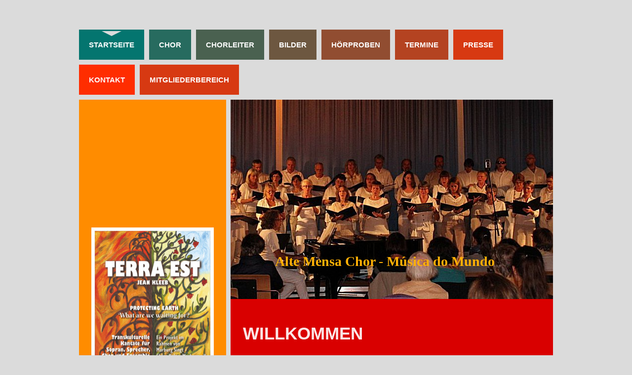

--- FILE ---
content_type: text/html; charset=UTF-8
request_url: https://www.alte-mensa-chor.de/
body_size: 9784
content:
<!DOCTYPE html>
<html lang="de"  ><head prefix="og: http://ogp.me/ns# fb: http://ogp.me/ns/fb# business: http://ogp.me/ns/business#">
    <meta http-equiv="Content-Type" content="text/html; charset=utf-8"/>
    <meta name="generator" content="IONOS MyWebsite"/>
        
    <link rel="dns-prefetch" href="//cdn.website-start.de/"/>
    <link rel="dns-prefetch" href="//101.mod.mywebsite-editor.com"/>
    <link rel="dns-prefetch" href="https://101.sb.mywebsite-editor.com/"/>
    <link rel="shortcut icon" href="https://www.alte-mensa-chor.de/s/misc/favicon.png?1511448369"/>
        <title>Alte-Mensa-Chor Marburg - Startseite</title>
    <style type="text/css">@media screen and (max-device-width: 1024px) {.diyw a.switchViewWeb {display: inline !important;}}</style>
    <style type="text/css">@media screen and (min-device-width: 1024px) {
            .mediumScreenDisabled { display:block }
            .smallScreenDisabled { display:block }
        }
        @media screen and (max-device-width: 1024px) { .mediumScreenDisabled { display:none } }
        @media screen and (max-device-width: 568px) { .smallScreenDisabled { display:none } }
                @media screen and (min-width: 1024px) {
            .mobilepreview .mediumScreenDisabled { display:block }
            .mobilepreview .smallScreenDisabled { display:block }
        }
        @media screen and (max-width: 1024px) { .mobilepreview .mediumScreenDisabled { display:none } }
        @media screen and (max-width: 568px) { .mobilepreview .smallScreenDisabled { display:none } }</style>
    <meta name="viewport" content="width=device-width, initial-scale=1, maximum-scale=1, minimal-ui"/>

<meta name="format-detection" content="telephone=no"/>
        <meta name="keywords" content="Chor, Marburg, Weltmusik"/>
            <meta name="description" content="Homepage des Alte-Mensa-Chors in Marburg, Chorleiter Jean Kleeb"/>
            <meta name="robots" content="index,follow"/>
        <link href="//cdn.website-start.de/templates/2032/style.css?1758547156484" rel="stylesheet" type="text/css"/>
    <link href="https://www.alte-mensa-chor.de/s/style/theming.css?1707416335" rel="stylesheet" type="text/css"/>
    <link href="//cdn.website-start.de/app/cdn/min/group/web.css?1758547156484" rel="stylesheet" type="text/css"/>
<link href="//cdn.website-start.de/app/cdn/min/moduleserver/css/de_DE/common,shoppingbasket?1758547156484" rel="stylesheet" type="text/css"/>
    <link href="//cdn.website-start.de/app/cdn/min/group/mobilenavigation.css?1758547156484" rel="stylesheet" type="text/css"/>
    <link href="https://101.sb.mywebsite-editor.com/app/logstate2-css.php?site=438404070&amp;t=1769226168" rel="stylesheet" type="text/css"/>

<script type="text/javascript">
    /* <![CDATA[ */
var stagingMode = '';
    /* ]]> */
</script>
<script src="https://101.sb.mywebsite-editor.com/app/logstate-js.php?site=438404070&amp;t=1769226168"></script>

    <link href="//cdn.website-start.de/templates/2032/print.css?1758547156484" rel="stylesheet" media="print" type="text/css"/>
    <script type="text/javascript">
    /* <![CDATA[ */
    var systemurl = 'https://101.sb.mywebsite-editor.com/';
    var webPath = '/';
    var proxyName = '';
    var webServerName = 'www.alte-mensa-chor.de';
    var sslServerUrl = 'https://www.alte-mensa-chor.de';
    var nonSslServerUrl = 'http://www.alte-mensa-chor.de';
    var webserverProtocol = 'http://';
    var nghScriptsUrlPrefix = '//101.mod.mywebsite-editor.com';
    var sessionNamespace = 'DIY_SB';
    var jimdoData = {
        cdnUrl:  '//cdn.website-start.de/',
        messages: {
            lightBox: {
    image : 'Bild',
    of: 'von'
}

        },
        isTrial: 0,
        pageId: 1636639    };
    var script_basisID = "438404070";

    diy = window.diy || {};
    diy.web = diy.web || {};

        diy.web.jsBaseUrl = "//cdn.website-start.de/s/build/";

    diy.context = diy.context || {};
    diy.context.type = diy.context.type || 'web';
    /* ]]> */
</script>

<script type="text/javascript" src="//cdn.website-start.de/app/cdn/min/group/web.js?1758547156484" crossorigin="anonymous"></script><script type="text/javascript" src="//cdn.website-start.de/s/build/web.bundle.js?1758547156484" crossorigin="anonymous"></script><script type="text/javascript" src="//cdn.website-start.de/app/cdn/min/group/mobilenavigation.js?1758547156484" crossorigin="anonymous"></script><script src="//cdn.website-start.de/app/cdn/min/moduleserver/js/de_DE/common,shoppingbasket?1758547156484"></script>
<script type="text/javascript" src="https://cdn.website-start.de/proxy/apps/cei7th/resource/dependencies/"></script><script type="text/javascript">
                    if (typeof require !== 'undefined') {
                        require.config({
                            waitSeconds : 10,
                            baseUrl : 'https://cdn.website-start.de/proxy/apps/cei7th/js/'
                        });
                    }
                </script><script type="text/javascript" src="//cdn.website-start.de/app/cdn/min/group/pfcsupport.js?1758547156484" crossorigin="anonymous"></script>    <meta property="og:type" content="business.business"/>
    <meta property="og:url" content="https://www.alte-mensa-chor.de/"/>
    <meta property="og:title" content="Alte-Mensa-Chor Marburg - Startseite"/>
            <meta property="og:description" content="Homepage des Alte-Mensa-Chors in Marburg, Chorleiter Jean Kleeb"/>
                <meta property="og:image" content="https://www.alte-mensa-chor.de/s/img/emotionheader.jpg"/>
        <meta property="business:contact_data:country_name" content="Deutschland"/>
    
    
    
    
    
    
    
    
</head>


<body class="body   startpage cc-pagemode-default diyfeSidebarLeft diy-market-de_DE" data-pageid="1636639" id="page-1636639">
    
    <div class="diyw">
        <div class="diyweb">
	<div class="diywebContainer">
		<div class="diywebHeader">
			<div class="diywebLiveArea">
				
<nav id="diyfeMobileNav" class="diyfeCA diyfeCA4" role="navigation">
    <a title="Navigation aufklappen/zuklappen">Navigation aufklappen/zuklappen</a>
    <ul class="mainNav1"><li class="current hasSubNavigation"><a data-page-id="1636639" href="https://www.alte-mensa-chor.de/" class="current level_1"><span>Startseite</span></a></li><li class=" hasSubNavigation"><a data-page-id="1636640" href="https://www.alte-mensa-chor.de/chor/" class=" level_1"><span>Chor</span></a></li><li class=" hasSubNavigation"><a data-page-id="1636651" href="https://www.alte-mensa-chor.de/chorleiter/" class=" level_1"><span>Chorleiter</span></a></li><li class=" hasSubNavigation"><a data-page-id="1636658" href="https://www.alte-mensa-chor.de/bilder/" class=" level_1"><span>Bilder</span></a></li><li class=" hasSubNavigation"><a data-page-id="1636662" href="https://www.alte-mensa-chor.de/hörproben/" class=" level_1"><span>Hörproben</span></a></li><li class=" hasSubNavigation"><a data-page-id="1636687" href="https://www.alte-mensa-chor.de/termine/" class=" level_1"><span>Termine</span></a><span class="diyfeDropDownSubOpener">&nbsp;</span><div class="diyfeDropDownSubList diyfeCA diyfeCA3"><ul class="mainNav2"><li class=" hasSubNavigation"><a data-page-id="1649153" href="https://www.alte-mensa-chor.de/termine/konzerte/" class=" level_2"><span>Konzerte</span></a></li><li class=" hasSubNavigation"><a data-page-id="1649152" href="https://www.alte-mensa-chor.de/termine/proben/" class=" level_2"><span>Proben</span></a></li></ul></div></li><li class=" hasSubNavigation"><a data-page-id="2096118" href="https://www.alte-mensa-chor.de/presse/" class=" level_1"><span>Presse</span></a></li><li class=" hasSubNavigation"><a data-page-id="1702782" href="https://www.alte-mensa-chor.de/kontakt/" class=" level_1"><span>Kontakt</span></a><span class="diyfeDropDownSubOpener">&nbsp;</span><div class="diyfeDropDownSubList diyfeCA diyfeCA3"><ul class="mainNav2"><li class=" hasSubNavigation"><a data-page-id="1636698" href="https://www.alte-mensa-chor.de/kontakt/gästebuch/" class=" level_2"><span>Gästebuch</span></a></li><li class=" hasSubNavigation"><a data-page-id="1702783" href="https://www.alte-mensa-chor.de/kontakt/impressum/" class=" level_2"><span>Impressum</span></a></li><li class=" hasSubNavigation"><a data-page-id="1702784" href="https://www.alte-mensa-chor.de/kontakt/haftungsausschluss-und-datenschutz/" class=" level_2"><span>Haftungsausschluss und Datenschutz</span></a></li></ul></div></li><li class=" hasSubNavigation"><a data-page-id="1636786" href="https://www.alte-mensa-chor.de/mitgliederbereich/" class=" level_1"><span>Mitgliederbereich</span></a><span class="diyfeDropDownSubOpener">&nbsp;</span><div class="diyfeDropDownSubList diyfeCA diyfeCA3"><ul class="mainNav2"><li class=" hasSubNavigation"><a data-page-id="1673647" href="https://www.alte-mensa-chor.de/mitgliederbereich/aktuelles/" class=" level_2"><span>Aktuelles</span></a></li><li class=" hasSubNavigation"><a data-page-id="2004075" href="https://www.alte-mensa-chor.de/mitgliederbereich/proben-aktuelles-repertoire/" class=" level_2"><span>Proben aktuelles Repertoire</span></a><span class="diyfeDropDownSubOpener">&nbsp;</span><div class="diyfeDropDownSubList diyfeCA diyfeCA3"><ul class="mainNav3"><li class=" hasSubNavigation"><a data-page-id="2005175" href="https://www.alte-mensa-chor.de/mitgliederbereich/proben-aktuelles-repertoire/minoi-minoi/" class=" level_3"><span>Minoi minoi</span></a></li><li class=" hasSubNavigation"><a data-page-id="2196689" href="https://www.alte-mensa-chor.de/mitgliederbereich/proben-aktuelles-repertoire/es-gulu-gulu/" class=" level_3"><span>Es gulu, gulu</span></a></li><li class=" hasSubNavigation"><a data-page-id="2196690" href="https://www.alte-mensa-chor.de/mitgliederbereich/proben-aktuelles-repertoire/tche-nane/" class=" level_3"><span>Tche nane</span></a></li><li class=" hasSubNavigation"><a data-page-id="2194379" href="https://www.alte-mensa-chor.de/mitgliederbereich/proben-aktuelles-repertoire/ka-hia-manu/" class=" level_3"><span>Ka Hia Manu</span></a></li></ul></div></li><li class=" hasSubNavigation"><a data-page-id="1822325" href="https://www.alte-mensa-chor.de/mitgliederbereich/probenarchiv/" class=" level_2"><span>Probenarchiv</span></a><span class="diyfeDropDownSubOpener">&nbsp;</span><div class="diyfeDropDownSubList diyfeCA diyfeCA3"><ul class="mainNav3"><li class=" hasSubNavigation"><a data-page-id="2176602" href="https://www.alte-mensa-chor.de/mitgliederbereich/probenarchiv/apamuy-shungo/" class=" level_3"><span>Apamuy Shungo</span></a></li><li class=" hasSubNavigation"><a data-page-id="2184054" href="https://www.alte-mensa-chor.de/mitgliederbereich/probenarchiv/chua-ay/" class=" level_3"><span>Chua-ay</span></a></li><li class=" hasSubNavigation"><a data-page-id="2188891" href="https://www.alte-mensa-chor.de/mitgliederbereich/probenarchiv/fatou-yo/" class=" level_3"><span>Fatou Yo</span></a></li><li class=" hasSubNavigation"><a data-page-id="2187905" href="https://www.alte-mensa-chor.de/mitgliederbereich/probenarchiv/trilo/" class=" level_3"><span>Trilo</span></a></li><li class=" hasSubNavigation"><a data-page-id="2190321" href="https://www.alte-mensa-chor.de/mitgliederbereich/probenarchiv/muusika/" class=" level_3"><span>Muusika</span></a></li><li class=" hasSubNavigation"><a data-page-id="2154665" href="https://www.alte-mensa-chor.de/mitgliederbereich/probenarchiv/and-so-it-goes/" class=" level_3"><span>And so it goes</span></a></li><li class=" hasSubNavigation"><a data-page-id="2193151" href="https://www.alte-mensa-chor.de/mitgliederbereich/probenarchiv/wangol/" class=" level_3"><span>Wangol</span></a></li><li class=" hasSubNavigation"><a data-page-id="2181593" href="https://www.alte-mensa-chor.de/mitgliederbereich/probenarchiv/cantique-de-jean-racine/" class=" level_3"><span>Cantique de Jean Racine</span></a></li><li class=" hasSubNavigation"><a data-page-id="2187071" href="https://www.alte-mensa-chor.de/mitgliederbereich/probenarchiv/waldesnacht/" class=" level_3"><span>Waldesnacht</span></a></li><li class=" hasSubNavigation"><a data-page-id="2188876" href="https://www.alte-mensa-chor.de/mitgliederbereich/probenarchiv/andeleli/" class=" level_3"><span>Andeleli</span></a></li><li class=" hasSubNavigation"><a data-page-id="2176366" href="https://www.alte-mensa-chor.de/mitgliederbereich/probenarchiv/samiotissa/" class=" level_3"><span>Samiotissa</span></a></li><li class=" hasSubNavigation"><a data-page-id="1997067" href="https://www.alte-mensa-chor.de/mitgliederbereich/probenarchiv/sto-mi-e-milo/" class=" level_3"><span>Sto mi e milo</span></a></li><li class=" hasSubNavigation"><a data-page-id="1997100" href="https://www.alte-mensa-chor.de/mitgliederbereich/probenarchiv/when-i-fall-in-love/" class=" level_3"><span>When I fall in love</span></a></li><li class=" hasSubNavigation"><a data-page-id="2184053" href="https://www.alte-mensa-chor.de/mitgliederbereich/probenarchiv/el-humahuaqueno/" class=" level_3"><span>El Humahuaqueno</span></a></li><li class=" hasSubNavigation"><a data-page-id="2112885" href="https://www.alte-mensa-chor.de/mitgliederbereich/probenarchiv/araruna/" class=" level_3"><span>Araruna</span></a></li><li class=" hasSubNavigation"><a data-page-id="2112888" href="https://www.alte-mensa-chor.de/mitgliederbereich/probenarchiv/murucututu/" class=" level_3"><span>Murucututu</span></a></li><li class=" hasSubNavigation"><a data-page-id="2123549" href="https://www.alte-mensa-chor.de/mitgliederbereich/probenarchiv/e-malama/" class=" level_3"><span>E malama</span></a></li><li class=" hasSubNavigation"><a data-page-id="1997071" href="https://www.alte-mensa-chor.de/mitgliederbereich/probenarchiv/polegnala/" class=" level_3"><span>Polegnala</span></a></li><li class=" hasSubNavigation"><a data-page-id="2176738" href="https://www.alte-mensa-chor.de/mitgliederbereich/probenarchiv/autumn-comes/" class=" level_3"><span>Autumn comes</span></a></li><li class=" hasSubNavigation"><a data-page-id="2118635" href="https://www.alte-mensa-chor.de/mitgliederbereich/probenarchiv/der-mond-ist-aufgegangen/" class=" level_3"><span>Der Mond ist aufgegangen</span></a></li><li class=" hasSubNavigation"><a data-page-id="2141852" href="https://www.alte-mensa-chor.de/mitgliederbereich/probenarchiv/since-first/" class=" level_3"><span>Since first</span></a></li><li class=" hasSubNavigation"><a data-page-id="2180071" href="https://www.alte-mensa-chor.de/mitgliederbereich/probenarchiv/o-occhi-manza-mia/" class=" level_3"><span>O occhi manza mia</span></a></li><li class=" hasSubNavigation"><a data-page-id="2143438" href="https://www.alte-mensa-chor.de/mitgliederbereich/probenarchiv/il-est-bel-et-bon/" class=" level_3"><span>Il est bel et bon</span></a></li><li class=" hasSubNavigation"><a data-page-id="2178885" href="https://www.alte-mensa-chor.de/mitgliederbereich/probenarchiv/thula-baba-thula-sana/" class=" level_3"><span>Thula baba, thula sana</span></a></li><li class=" hasSubNavigation"><a data-page-id="2176739" href="https://www.alte-mensa-chor.de/mitgliederbereich/probenarchiv/nerea-izango-zen/" class=" level_3"><span>Nerea izango zen</span></a></li><li class=" hasSubNavigation"><a data-page-id="2166654" href="https://www.alte-mensa-chor.de/mitgliederbereich/probenarchiv/vem-kan-segla-förutan-vind/" class=" level_3"><span>Vem kan segla förutan vind</span></a></li><li class=" hasSubNavigation"><a data-page-id="2180400" href="https://www.alte-mensa-chor.de/mitgliederbereich/probenarchiv/pokarekare-ana/" class=" level_3"><span>Pokarekare Ana</span></a></li><li class=" hasSubNavigation"><a data-page-id="1997065" href="https://www.alte-mensa-chor.de/mitgliederbereich/probenarchiv/gorani/" class=" level_3"><span>Gorani</span></a></li><li class=" hasSubNavigation"><a data-page-id="2159406" href="https://www.alte-mensa-chor.de/mitgliederbereich/probenarchiv/yal-asmar-ellon/" class=" level_3"><span>Yal asmar ellon</span></a></li><li class=" hasSubNavigation"><a data-page-id="2080397" href="https://www.alte-mensa-chor.de/mitgliederbereich/probenarchiv/vira-virou/" class=" level_3"><span>Vira virou</span></a></li><li class=" hasSubNavigation"><a data-page-id="2147956" href="https://www.alte-mensa-chor.de/mitgliederbereich/probenarchiv/agua-de-beber/" class=" level_3"><span>Agua de beber</span></a></li><li class=" hasSubNavigation"><a data-page-id="2183034" href="https://www.alte-mensa-chor.de/mitgliederbereich/probenarchiv/baila-negra/" class=" level_3"><span>Baila negra</span></a></li><li class=" hasSubNavigation"><a data-page-id="2181576" href="https://www.alte-mensa-chor.de/mitgliederbereich/probenarchiv/rara-papiyon/" class=" level_3"><span>Rara Papiyon</span></a></li><li class=" hasSubNavigation"><a data-page-id="2180073" href="https://www.alte-mensa-chor.de/mitgliederbereich/probenarchiv/irdninger-nacheinand/" class=" level_3"><span>Irdninger Nacheinand</span></a></li><li class=" hasSubNavigation"><a data-page-id="2051516" href="https://www.alte-mensa-chor.de/mitgliederbereich/probenarchiv/eu-só-quero-um-xódo/" class=" level_3"><span>Eu só quero um xódo</span></a></li><li class=" hasSubNavigation"><a data-page-id="2176367" href="https://www.alte-mensa-chor.de/mitgliederbereich/probenarchiv/mamaliye/" class=" level_3"><span>Mamaliye</span></a></li><li class=" hasSubNavigation"><a data-page-id="1997064" href="https://www.alte-mensa-chor.de/mitgliederbereich/probenarchiv/a-quand-a-quand/" class=" level_3"><span>A quand´ a quand</span></a></li><li class=" hasSubNavigation"><a data-page-id="2091023" href="https://www.alte-mensa-chor.de/mitgliederbereich/probenarchiv/somebody-loves-me/" class=" level_3"><span>Somebody loves me</span></a></li><li class=" hasSubNavigation"><a data-page-id="2181003" href="https://www.alte-mensa-chor.de/mitgliederbereich/probenarchiv/ma-luai-luai/" class=" level_3"><span>Ma luai luai</span></a></li><li class=" hasSubNavigation"><a data-page-id="2176725" href="https://www.alte-mensa-chor.de/mitgliederbereich/probenarchiv/april-is-in-my-mistress-face/" class=" level_3"><span>April is in my mistress face</span></a></li><li class=" hasSubNavigation"><a data-page-id="2151404" href="https://www.alte-mensa-chor.de/mitgliederbereich/probenarchiv/come-along/" class=" level_3"><span>Come along</span></a></li><li class=" hasSubNavigation"><a data-page-id="2154664" href="https://www.alte-mensa-chor.de/mitgliederbereich/probenarchiv/estrela-é-lua-nova/" class=" level_3"><span>Estrela é lua nova</span></a></li><li class=" hasSubNavigation"><a data-page-id="2153936" href="https://www.alte-mensa-chor.de/mitgliederbereich/probenarchiv/sar-planina/" class=" level_3"><span>Sar planina</span></a></li><li class=" hasSubNavigation"><a data-page-id="2159407" href="https://www.alte-mensa-chor.de/mitgliederbereich/probenarchiv/angelina/" class=" level_3"><span>Angelina</span></a></li><li class=" hasSubNavigation"><a data-page-id="2159405" href="https://www.alte-mensa-chor.de/mitgliederbereich/probenarchiv/erev-shel-shoshanim/" class=" level_3"><span>Erev shel shoshanim</span></a></li><li class=" hasSubNavigation"><a data-page-id="1997074" href="https://www.alte-mensa-chor.de/mitgliederbereich/probenarchiv/ederlezi/" class=" level_3"><span>Ederlezi</span></a></li><li class=" hasSubNavigation"><a data-page-id="2091019" href="https://www.alte-mensa-chor.de/mitgliederbereich/probenarchiv/dokhtare-boyer-ahmadi/" class=" level_3"><span>Dokhtare boyer Ahmadi</span></a></li><li class=" hasSubNavigation"><a data-page-id="2151546" href="https://www.alte-mensa-chor.de/mitgliederbereich/probenarchiv/garota-de-ipanema/" class=" level_3"><span>Garota de Ipanema</span></a></li><li class=" hasSubNavigation"><a data-page-id="2119220" href="https://www.alte-mensa-chor.de/mitgliederbereich/probenarchiv/abebe/" class=" level_3"><span>Abebe</span></a></li><li class=" hasSubNavigation"><a data-page-id="2147955" href="https://www.alte-mensa-chor.de/mitgliederbereich/probenarchiv/ide-were-were/" class=" level_3"><span>Ide were were</span></a></li><li class=" hasSubNavigation"><a data-page-id="2138663" href="https://www.alte-mensa-chor.de/mitgliederbereich/probenarchiv/the-earth-is-our-mother/" class=" level_3"><span>The earth is our mother</span></a></li><li class=" hasSubNavigation"><a data-page-id="2133585" href="https://www.alte-mensa-chor.de/mitgliederbereich/probenarchiv/come-back-liza/" class=" level_3"><span>Come back Liza</span></a></li><li class=" hasSubNavigation"><a data-page-id="2133583" href="https://www.alte-mensa-chor.de/mitgliederbereich/probenarchiv/linstead-market/" class=" level_3"><span>Linstead Market</span></a></li><li class=" hasSubNavigation"><a data-page-id="2133584" href="https://www.alte-mensa-chor.de/mitgliederbereich/probenarchiv/shenandoah/" class=" level_3"><span>Shenandoah</span></a></li><li class=" hasSubNavigation"><a data-page-id="2143772" href="https://www.alte-mensa-chor.de/mitgliederbereich/probenarchiv/fair-phyllis/" class=" level_3"><span>Fair Phyllis</span></a></li><li class=" hasSubNavigation"><a data-page-id="2145335" href="https://www.alte-mensa-chor.de/mitgliederbereich/probenarchiv/la-la-la-je-ne-l-ose-dire/" class=" level_3"><span>La la la, je ne l'ose dire</span></a></li><li class=" hasSubNavigation"><a data-page-id="2128257" href="https://www.alte-mensa-chor.de/mitgliederbereich/probenarchiv/visur-vatnsenda-rósu/" class=" level_3"><span>Visur Vatnsenda-Rósu</span></a></li><li class=" hasSubNavigation"><a data-page-id="2141948" href="https://www.alte-mensa-chor.de/mitgliederbereich/probenarchiv/gabriellas-song/" class=" level_3"><span>Gabriellas Song</span></a></li><li class=" hasSubNavigation"><a data-page-id="2145337" href="https://www.alte-mensa-chor.de/mitgliederbereich/probenarchiv/jovano-jovanke/" class=" level_3"><span>Jovano, Jovanke</span></a></li><li class=" hasSubNavigation"><a data-page-id="2142520" href="https://www.alte-mensa-chor.de/mitgliederbereich/probenarchiv/prende-la-vela/" class=" level_3"><span>Prende la vela</span></a></li><li class=" hasSubNavigation"><a data-page-id="2022572" href="https://www.alte-mensa-chor.de/mitgliederbereich/probenarchiv/lamma-bada-yatathanna/" class=" level_3"><span>Lamma Bada Yatathanna</span></a></li><li class=" hasSubNavigation"><a data-page-id="2100123" href="https://www.alte-mensa-chor.de/mitgliederbereich/probenarchiv/el-grillo/" class=" level_3"><span>El grillo</span></a></li><li class=" hasSubNavigation"><a data-page-id="2112886" href="https://www.alte-mensa-chor.de/mitgliederbereich/probenarchiv/il-bianco-e-dolce-cigno/" class=" level_3"><span>Il bianco e dolce cigno</span></a></li><li class=" hasSubNavigation"><a data-page-id="2112887" href="https://www.alte-mensa-chor.de/mitgliederbereich/probenarchiv/blackbird/" class=" level_3"><span>Blackbird</span></a></li><li class=" hasSubNavigation"><a data-page-id="2119560" href="https://www.alte-mensa-chor.de/mitgliederbereich/probenarchiv/es-saß-ein-klein-wild-vögelein/" class=" level_3"><span>Es saß ein klein, wild Vögelein</span></a></li><li class=" hasSubNavigation"><a data-page-id="2112883" href="https://www.alte-mensa-chor.de/mitgliederbereich/probenarchiv/feng-yang/" class=" level_3"><span>Feng Yang</span></a></li><li class=" hasSubNavigation"><a data-page-id="2112884" href="https://www.alte-mensa-chor.de/mitgliederbereich/probenarchiv/grad-se-beli/" class=" level_3"><span>Grad se beli</span></a></li><li class=" hasSubNavigation"><a data-page-id="2079410" href="https://www.alte-mensa-chor.de/mitgliederbereich/probenarchiv/evening-rise/" class=" level_3"><span>Evening rise</span></a></li><li class=" hasSubNavigation"><a data-page-id="2090202" href="https://www.alte-mensa-chor.de/mitgliederbereich/probenarchiv/iqude/" class=" level_3"><span>Iqude</span></a></li><li class=" hasSubNavigation"><a data-page-id="2052769" href="https://www.alte-mensa-chor.de/mitgliederbereich/probenarchiv/heyamoli/" class=" level_3"><span>Heyamoli</span></a></li><li class=" hasSubNavigation"><a data-page-id="2072817" href="https://www.alte-mensa-chor.de/mitgliederbereich/probenarchiv/alta-trinita-beata/" class=" level_3"><span>Alta trinita beata</span></a></li><li class=" hasSubNavigation"><a data-page-id="2090203" href="https://www.alte-mensa-chor.de/mitgliederbereich/probenarchiv/matona-mia-cara/" class=" level_3"><span>Matona mia cara</span></a></li><li class=" hasSubNavigation"><a data-page-id="2063360" href="https://www.alte-mensa-chor.de/mitgliederbereich/probenarchiv/wach-auf-meins-herzens-schöne/" class=" level_3"><span>Wach auf, meins Herzens Schöne</span></a></li><li class=" hasSubNavigation"><a data-page-id="1968680" href="https://www.alte-mensa-chor.de/mitgliederbereich/probenarchiv/parkplatzregen/" class=" level_3"><span>Parkplatzregen</span></a></li><li class=" hasSubNavigation"><a data-page-id="2057101" href="https://www.alte-mensa-chor.de/mitgliederbereich/probenarchiv/ipharadisi/" class=" level_3"><span>Ipharadisi</span></a></li><li class=" hasSubNavigation"><a data-page-id="2004078" href="https://www.alte-mensa-chor.de/mitgliederbereich/probenarchiv/boshe/" class=" level_3"><span>Boshe</span></a></li><li class=" hasSubNavigation"><a data-page-id="2072816" href="https://www.alte-mensa-chor.de/mitgliederbereich/probenarchiv/prochu-se-moma/" class=" level_3"><span>Prochu se moma</span></a></li><li class=" hasSubNavigation"><a data-page-id="2090204" href="https://www.alte-mensa-chor.de/mitgliederbereich/probenarchiv/fields-of-gold/" class=" level_3"><span>Fields of Gold</span></a></li><li class=" hasSubNavigation"><a data-page-id="2094399" href="https://www.alte-mensa-chor.de/mitgliederbereich/probenarchiv/tourdion/" class=" level_3"><span>Tourdion</span></a></li><li class=" hasSubNavigation"><a data-page-id="2072818" href="https://www.alte-mensa-chor.de/mitgliederbereich/probenarchiv/kayra-sillo/" class=" level_3"><span>Kayra sillo</span></a></li><li class=" hasSubNavigation"><a data-page-id="2066039" href="https://www.alte-mensa-chor.de/mitgliederbereich/probenarchiv/tche-nane/" class=" level_3"><span>Tche nane</span></a></li><li class=" hasSubNavigation"><a data-page-id="1975831" href="https://www.alte-mensa-chor.de/mitgliederbereich/probenarchiv/i-can-see-clearly-now/" class=" level_3"><span>I can see clearly now</span></a></li><li class=" hasSubNavigation"><a data-page-id="1971694" href="https://www.alte-mensa-chor.de/mitgliederbereich/probenarchiv/ja-dan-duia/" class=" level_3"><span>Ja dan duia</span></a></li><li class=" hasSubNavigation"><a data-page-id="2004077" href="https://www.alte-mensa-chor.de/mitgliederbereich/probenarchiv/kein-schöner-land/" class=" level_3"><span>Kein schöner Land</span></a></li><li class=" hasSubNavigation"><a data-page-id="1997099" href="https://www.alte-mensa-chor.de/mitgliederbereich/probenarchiv/hallelujah-syria-1/" class=" level_3"><span>Hallelujah - Syria</span></a></li><li class=" hasSubNavigation"><a data-page-id="1997061" href="https://www.alte-mensa-chor.de/mitgliederbereich/probenarchiv/ay-linda-amiga/" class=" level_3"><span>Ay linda amiga</span></a></li><li class=" hasSubNavigation"><a data-page-id="1971455" href="https://www.alte-mensa-chor.de/mitgliederbereich/probenarchiv/come-again/" class=" level_3"><span>Come again</span></a></li><li class=" hasSubNavigation"><a data-page-id="1971456" href="https://www.alte-mensa-chor.de/mitgliederbereich/probenarchiv/summertime/" class=" level_3"><span>Summertime</span></a></li><li class=" hasSubNavigation"><a data-page-id="1880773" href="https://www.alte-mensa-chor.de/mitgliederbereich/probenarchiv/lacin/" class=" level_3"><span>Lacin</span></a></li><li class=" hasSubNavigation"><a data-page-id="1880775" href="https://www.alte-mensa-chor.de/mitgliederbereich/probenarchiv/en-dizan/" class=" level_3"><span>En dizan</span></a></li><li class=" hasSubNavigation"><a data-page-id="1968679" href="https://www.alte-mensa-chor.de/mitgliederbereich/probenarchiv/i-got-rhythm/" class=" level_3"><span>I got rhythm</span></a></li><li class=" hasSubNavigation"><a data-page-id="1997101" href="https://www.alte-mensa-chor.de/mitgliederbereich/probenarchiv/under-the-boardwalk/" class=" level_3"><span>Under the boardwalk</span></a></li><li class=" hasSubNavigation"><a data-page-id="1997103" href="https://www.alte-mensa-chor.de/mitgliederbereich/probenarchiv/o-nuit/" class=" level_3"><span>O nuit</span></a></li><li class=" hasSubNavigation"><a data-page-id="1822326" href="https://www.alte-mensa-chor.de/mitgliederbereich/probenarchiv/asalaam-asalaam/" class=" level_3"><span>Asalaam Asalaam</span></a></li><li class=" hasSubNavigation"><a data-page-id="1822328" href="https://www.alte-mensa-chor.de/mitgliederbereich/probenarchiv/hallelujah-syria/" class=" level_3"><span>Hallelujah - Syria</span></a></li><li class=" hasSubNavigation"><a data-page-id="1822333" href="https://www.alte-mensa-chor.de/mitgliederbereich/probenarchiv/wer-nur-den-lieben-gott-lässt-walten/" class=" level_3"><span>Wer nur den lieben Gott lässt walten</span></a></li><li class=" hasSubNavigation"><a data-page-id="1822332" href="https://www.alte-mensa-chor.de/mitgliederbereich/probenarchiv/ya-rabba-salaami/" class=" level_3"><span>Ya rabba salaami</span></a></li><li class=" hasSubNavigation"><a data-page-id="1822329" href="https://www.alte-mensa-chor.de/mitgliederbereich/probenarchiv/sidimansur/" class=" level_3"><span>Sidimansur</span></a></li></ul></div></li><li class=" hasSubNavigation"><a data-page-id="1700786" href="https://www.alte-mensa-chor.de/mitgliederbereich/fotos/" class=" level_2"><span>Fotos</span></a><span class="diyfeDropDownSubOpener">&nbsp;</span><div class="diyfeDropDownSubList diyfeCA diyfeCA3"><ul class="mainNav3"><li class=" hasSubNavigation"><a data-page-id="1928418" href="https://www.alte-mensa-chor.de/mitgliederbereich/fotos/ton-verabschiedet-sich/" class=" level_3"><span>Ton verabschiedet sich</span></a></li></ul></div></li><li class=" hasSubNavigation"><a data-page-id="1637093" href="https://www.alte-mensa-chor.de/mitgliederbereich/konzertaufnahmen/" class=" level_2"><span>Konzertaufnahmen</span></a><span class="diyfeDropDownSubOpener">&nbsp;</span><div class="diyfeDropDownSubList diyfeCA diyfeCA3"><ul class="mainNav3"><li class=" hasSubNavigation"><a data-page-id="2147959" href="https://www.alte-mensa-chor.de/mitgliederbereich/konzertaufnahmen/2019-frühlingskonzert-bettina-von-arnim-schule/" class=" level_3"><span>2019 Frühlingskonzert Bettina-von-Arnim-Schule</span></a></li><li class=" hasSubNavigation"><a data-page-id="2124761" href="https://www.alte-mensa-chor.de/mitgliederbereich/konzertaufnahmen/2018-bettina-von-arnim-schule-singende-natur/" class=" level_3"><span>2018 Bettina-von-Arnim-Schule "Singende Natur</span></a></li><li class=" hasSubNavigation"><a data-page-id="2105499" href="https://www.alte-mensa-chor.de/mitgliederbereich/konzertaufnahmen/2017-viola-da-samba/" class=" level_3"><span>2017 Viola da Samba</span></a></li><li class=" hasSubNavigation"><a data-page-id="2098480" href="https://www.alte-mensa-chor.de/mitgliederbereich/konzertaufnahmen/2017-jubiläumskonzert-amc/" class=" level_3"><span>2017 Jubiläumskonzert AMC</span></a></li><li class=" hasSubNavigation"><a data-page-id="2083939" href="https://www.alte-mensa-chor.de/mitgliederbereich/konzertaufnahmen/2016-weihnachts-vorsingen/" class=" level_3"><span>2016 Weihnachts-Vorsingen</span></a></li><li class=" hasSubNavigation"><a data-page-id="2028070" href="https://www.alte-mensa-chor.de/mitgliederbereich/konzertaufnahmen/konzert-am-13-2-16/" class=" level_3"><span>Konzert am 13.2.16</span></a></li><li class=" hasSubNavigation"><a data-page-id="2063355" href="https://www.alte-mensa-chor.de/mitgliederbereich/konzertaufnahmen/2016-15-jahre-seminarhaus-alte-mensa/" class=" level_3"><span>2016 15 Jahre Seminarhaus Alte Mensa</span></a></li><li class=" hasSubNavigation"><a data-page-id="2001621" href="https://www.alte-mensa-chor.de/mitgliederbereich/konzertaufnahmen/2015-weltmusik-von-finnland-bis-aserbeidschan/" class=" level_3"><span>2015 Weltmusik von Finnland bis Aserbeidschan</span></a></li><li class=" hasSubNavigation"><a data-page-id="1827679" href="https://www.alte-mensa-chor.de/mitgliederbereich/konzertaufnahmen/2014-shalom-salam-pacem-in-der-lutherischen-pfarrkirche-marburg/" class=" level_3"><span>2014 Shalom Salam Pacem in der Lutherischen Pfarrkirche Marburg</span></a></li><li class=" hasSubNavigation"><a data-page-id="1798760" href="https://www.alte-mensa-chor.de/mitgliederbereich/konzertaufnahmen/2014-alte-mensa-chor-emeinsam-mit-canto-sur/" class=" level_3"><span>2014 Alte Mensa Chor emeinsam mit Canto Sur</span></a></li><li class=" hasSubNavigation"><a data-page-id="1636901" href="https://www.alte-mensa-chor.de/mitgliederbereich/konzertaufnahmen/2013-matthäuskirche-ockershausen-voices-klank/" class=" level_3"><span>2013 Matthäuskirche Ockershausen "Voices klank"</span></a></li><li class=" hasSubNavigation"><a data-page-id="1637105" href="https://www.alte-mensa-chor.de/mitgliederbereich/konzertaufnahmen/2012-jubiläums-cd/" class=" level_3"><span>2012 Jubiläums-CD</span></a></li><li class=" hasSubNavigation"><a data-page-id="1653492" href="https://www.alte-mensa-chor.de/mitgliederbereich/konzertaufnahmen/2011-alte-mensa-jubiläumskonzert-10-jahre-alte-mensa/" class=" level_3"><span>2011 Alte Mensa "Jubiläumskonzert" 10 Jahre Alte Mensa</span></a></li><li class=" hasSubNavigation"><a data-page-id="1715938" href="https://www.alte-mensa-chor.de/mitgliederbereich/konzertaufnahmen/2010-blista-somebody-loves-me/" class=" level_3"><span>2010 Blista "Somebody loves me"</span></a></li><li class=" hasSubNavigation"><a data-page-id="1653181" href="https://www.alte-mensa-chor.de/mitgliederbereich/konzertaufnahmen/2009-blista-frühlingskonzert/" class=" level_3"><span>2009 Blista "Frühlingskonzert"</span></a></li><li class=" hasSubNavigation"><a data-page-id="1715937" href="https://www.alte-mensa-chor.de/mitgliederbereich/konzertaufnahmen/2008-martin-luther-schule-primavera/" class=" level_3"><span>2008 Martin-Luther-Schule "Primavera"</span></a></li><li class=" hasSubNavigation"><a data-page-id="1715936" href="https://www.alte-mensa-chor.de/mitgliederbereich/konzertaufnahmen/2005-pauluskirche-lieder-über-die-liebe/" class=" level_3"><span>2005 Pauluskirche "Lieder über die Liebe"</span></a></li><li class=" hasSubNavigation"><a data-page-id="1667575" href="https://www.alte-mensa-chor.de/mitgliederbereich/konzertaufnahmen/2004-pauluskirche-dabadabadu/" class=" level_3"><span>2004 Pauluskirche "Dabadabadu"</span></a></li></ul></div></li><li class=" hasSubNavigation"><a data-page-id="1667608" href="https://www.alte-mensa-chor.de/mitgliederbereich/terminkalender/" class=" level_2"><span>Terminkalender</span></a></li><li class=" hasSubNavigation"><a data-page-id="1667607" href="https://www.alte-mensa-chor.de/mitgliederbereich/mitglieder/" class=" level_2"><span>Mitglieder</span></a></li></ul></div></li></ul></nav>
			</div>
			<div class="diywebNav diywebNavMain diywebNav1 diyfeCA diyfeCA2">
				<div class="diywebGutter">
					<div class="webnavigation"><ul id="mainNav1" class="mainNav1"><li class="navTopItemGroup_1"><a data-page-id="1636639" href="https://www.alte-mensa-chor.de/" class="current level_1"><span>Startseite</span></a></li><li class="navTopItemGroup_2"><a data-page-id="1636640" href="https://www.alte-mensa-chor.de/chor/" class="level_1"><span>Chor</span></a></li><li class="navTopItemGroup_3"><a data-page-id="1636651" href="https://www.alte-mensa-chor.de/chorleiter/" class="level_1"><span>Chorleiter</span></a></li><li class="navTopItemGroup_4"><a data-page-id="1636658" href="https://www.alte-mensa-chor.de/bilder/" class="level_1"><span>Bilder</span></a></li><li class="navTopItemGroup_5"><a data-page-id="1636662" href="https://www.alte-mensa-chor.de/hörproben/" class="level_1"><span>Hörproben</span></a></li><li class="navTopItemGroup_6"><a data-page-id="1636687" href="https://www.alte-mensa-chor.de/termine/" class="level_1"><span>Termine</span></a></li><li class="navTopItemGroup_7"><a data-page-id="2096118" href="https://www.alte-mensa-chor.de/presse/" class="level_1"><span>Presse</span></a></li><li class="navTopItemGroup_8"><a data-page-id="1702782" href="https://www.alte-mensa-chor.de/kontakt/" class="level_1"><span>Kontakt</span></a></li><li class="navTopItemGroup_9"><a data-page-id="1636786" href="https://www.alte-mensa-chor.de/mitgliederbereich/" class="level_1"><span>Mitgliederbereich</span></a></li></ul></div>
				</div>
			</div>
		</div>
		<div class="diywebContent">
			<div class="diywebLiveArea">
				<div class="diywebMain diyfeCA diyfeCA1">
					<div class="diywebEmotionHeader">
						<div class="diywebGutter">
							
<style type="text/css" media="all">
.diyw div#emotion-header {
        max-width: 653px;
        max-height: 404px;
                background: #EEEEEE;
    }

.diyw div#emotion-header-title-bg {
    left: 0%;
    top: 68%;
    width: 100%;
    height: 6%;

    background-color: #ffffff;
    opacity: 0.00;
    filter: alpha(opacity = 0);
    }
.diyw img#emotion-header-logo {
    left: 1.00%;
    top: 0.19%;
    background: transparent;
                    display: none;
    }

.diyw div#emotion-header strong#emotion-header-title {
    left: 8%;
    top: 67%;
    color: #feb006;
        font: normal bold 28px/120% 'Comic Sans MS', cursive;
}

.diyw div#emotion-no-bg-container{
    max-height: 404px;
}

.diyw div#emotion-no-bg-container .emotion-no-bg-height {
    margin-top: 61.87%;
}
</style>
<div id="emotion-header" data-action="loadView" data-params="active" data-imagescount="7">
            <img src="https://www.alte-mensa-chor.de/s/img/emotionheader.jpg?1731505147.653px.404px" id="emotion-header-img" alt=""/>
            
        <div id="ehSlideshowPlaceholder">
            <div id="ehSlideShow">
                <div class="slide-container">
                                        <div style="background-color: #EEEEEE">
                            <img src="https://www.alte-mensa-chor.de/s/img/emotionheader.jpg?1731505147.653px.404px" alt=""/>
                        </div>
                                    </div>
            </div>
        </div>


        <script type="text/javascript">
        //<![CDATA[
                diy.module.emotionHeader.slideShow.init({ slides: [{"url":"https:\/\/www.alte-mensa-chor.de\/s\/img\/emotionheader.jpg?1731505147.653px.404px","image_alt":"","bgColor":"#EEEEEE"},{"url":"https:\/\/www.alte-mensa-chor.de\/s\/img\/emotionheader_1.jpg?1731505147.653px.404px","image_alt":"","bgColor":"#EEEEEE"},{"url":"https:\/\/www.alte-mensa-chor.de\/s\/img\/emotionheader_2.jpg?1731505147.653px.404px","image_alt":"","bgColor":"#EEEEEE"},{"url":"https:\/\/www.alte-mensa-chor.de\/s\/img\/emotionheader_3.JPG?1731505147.653px.404px","image_alt":"","bgColor":"#EEEEEE"},{"url":"https:\/\/www.alte-mensa-chor.de\/s\/img\/emotionheader_4.JPG?1731505147.653px.404px","image_alt":"","bgColor":"#EEEEEE"},{"url":"https:\/\/www.alte-mensa-chor.de\/s\/img\/emotionheader_5.jpg?1731505147.653px.404px","image_alt":"","bgColor":"#EEEEEE"},{"url":"https:\/\/www.alte-mensa-chor.de\/s\/img\/emotionheader_6.jpg?1731505147.653px.404px","image_alt":"","bgColor":"#EEEEEE"}] });
        //]]>
        </script>

    
            
        
            
                  	<div id="emotion-header-title-bg"></div>
    
            <strong id="emotion-header-title" style="text-align: center">Alte Mensa Chor - Música do Mundo</strong>
                    <div class="notranslate">
                <svg xmlns="http://www.w3.org/2000/svg" version="1.1" id="emotion-header-title-svg" viewBox="0 0 653 404" preserveAspectRatio="xMinYMin meet"><text style="font-family:'Comic Sans MS', cursive;font-size:28px;font-style:normal;font-weight:bold;fill:#feb006;line-height:1.2em;"><tspan x="50%" style="text-anchor: middle" dy="0.95em">Alte Mensa Chor - Música do Mundo</tspan></text></svg>
            </div>
            
    
    <script type="text/javascript">
    //<![CDATA[
    (function ($) {
        function enableSvgTitle() {
                        var titleSvg = $('svg#emotion-header-title-svg'),
                titleHtml = $('#emotion-header-title'),
                emoWidthAbs = 653,
                emoHeightAbs = 404,
                offsetParent,
                titlePosition,
                svgBoxWidth,
                svgBoxHeight;

                        if (titleSvg.length && titleHtml.length) {
                offsetParent = titleHtml.offsetParent();
                titlePosition = titleHtml.position();
                svgBoxWidth = titleHtml.width();
                svgBoxHeight = titleHtml.height();

                                titleSvg.get(0).setAttribute('viewBox', '0 0 ' + svgBoxWidth + ' ' + svgBoxHeight);
                titleSvg.css({
                   left: Math.roundTo(100 * titlePosition.left / offsetParent.width(), 3) + '%',
                   top: Math.roundTo(100 * titlePosition.top / offsetParent.height(), 3) + '%',
                   width: Math.roundTo(100 * svgBoxWidth / emoWidthAbs, 3) + '%',
                   height: Math.roundTo(100 * svgBoxHeight / emoHeightAbs, 3) + '%'
                });

                titleHtml.css('visibility','hidden');
                titleSvg.css('visibility','visible');
            }
        }

        
            var posFunc = function($, overrideSize) {
                var elems = [], containerWidth, containerHeight;
                                    elems.push({
                        selector: '#emotion-header-title',
                        overrideSize: true,
                        horPos: 43.26,
                        vertPos: 83.54                    });
                    lastTitleWidth = $('#emotion-header-title').width();
                                                elems.push({
                    selector: '#emotion-header-title-bg',
                    horPos: 0,
                    vertPos: 83                });
                                
                containerWidth = parseInt('653');
                containerHeight = parseInt('404');

                for (var i = 0; i < elems.length; ++i) {
                    var el = elems[i],
                        $el = $(el.selector),
                        pos = {
                            left: el.horPos,
                            top: el.vertPos
                        };
                    if (!$el.length) continue;
                    var anchorPos = $el.anchorPosition();
                    anchorPos.$container = $('#emotion-header');

                    if (overrideSize === true || el.overrideSize === true) {
                        anchorPos.setContainerSize(containerWidth, containerHeight);
                    } else {
                        anchorPos.setContainerSize(null, null);
                    }

                    var pxPos = anchorPos.fromAnchorPosition(pos),
                        pcPos = anchorPos.toPercentPosition(pxPos);

                    var elPos = {};
                    if (!isNaN(parseFloat(pcPos.top)) && isFinite(pcPos.top)) {
                        elPos.top = pcPos.top + '%';
                    }
                    if (!isNaN(parseFloat(pcPos.left)) && isFinite(pcPos.left)) {
                        elPos.left = pcPos.left + '%';
                    }
                    $el.css(elPos);
                }

                // switch to svg title
                enableSvgTitle();
            };

                        var $emotionImg = jQuery('#emotion-header-img');
            if ($emotionImg.length > 0) {
                // first position the element based on stored size
                posFunc(jQuery, true);

                // trigger reposition using the real size when the element is loaded
                var ehLoadEvTriggered = false;
                $emotionImg.one('load', function(){
                    posFunc(jQuery);
                    ehLoadEvTriggered = true;
                                        diy.module.emotionHeader.slideShow.start();
                                    }).each(function() {
                                        if(this.complete || typeof this.complete === 'undefined') {
                        jQuery(this).load();
                    }
                });

                                noLoadTriggeredTimeoutId = setTimeout(function() {
                    if (!ehLoadEvTriggered) {
                        posFunc(jQuery);
                    }
                    window.clearTimeout(noLoadTriggeredTimeoutId)
                }, 5000);//after 5 seconds
            } else {
                jQuery(function(){
                    posFunc(jQuery);
                });
            }

                        if (jQuery.isBrowser && jQuery.isBrowser.ie8) {
                var longTitleRepositionCalls = 0;
                longTitleRepositionInterval = setInterval(function() {
                    if (lastTitleWidth > 0 && lastTitleWidth != jQuery('#emotion-header-title').width()) {
                        posFunc(jQuery);
                    }
                    longTitleRepositionCalls++;
                    // try this for 5 seconds
                    if (longTitleRepositionCalls === 5) {
                        window.clearInterval(longTitleRepositionInterval);
                    }
                }, 1000);//each 1 second
            }

            }(jQuery));
    //]]>
    </script>

    </div>

						</div>
					</div>
					<div class="diywebGutter">
						
        <div id="content_area">
        	<div id="content_start"></div>
        	
        
        <div id="matrix_1640108" class="sortable-matrix" data-matrixId="1640108"><div class="n module-type-header diyfeLiveArea "> <h1><span class="diyfeDecoration">Willkommen</span></h1> </div><div class="n module-type-header diyfeLiveArea "> <h2><span class="diyfeDecoration">auf der Homepage des Alte-Mensa-Chors!</span></h2> </div><div class="n module-type-hr diyfeLiveArea "> <div style="padding: 0px 0px">
    <div class="hr"></div>
</div>
 </div><div class="n module-type-text diyfeLiveArea "> <p><span style="font-size:26px;">Wir sind am Chorprojekt Terra Est beteiligt, das am 7.9.25 uraufgeführt wird!</span></p> </div><div class="n module-type-text diyfeLiveArea "> <p style="text-align: center;"><span style="color:#F57F18;"><strong>Der Alte Mensa Chor singt Weltmusik</strong></span></p> </div><div class="n module-type-imageSubtitle diyfeLiveArea "> <div class="clearover imageSubtitle" id="imageSubtitle-11649117">
    <div class="align-container align-center" style="max-width: 64px">
        <a class="imagewrapper" href="https://www.alte-mensa-chor.de/s/cc_images/cache_31895773.gif?t=1401397988" rel="lightbox[11649117]">
            <img id="image_31895773" src="https://www.alte-mensa-chor.de/s/cc_images/cache_31895773.gif?t=1401397988" alt="" style="max-width: 64px; height:auto"/>
        </a>

        
    </div>

</div>

<script type="text/javascript">
//<![CDATA[
jQuery(function($) {
    var $target = $('#imageSubtitle-11649117');

    if ($.fn.swipebox && Modernizr.touch) {
        $target
            .find('a[rel*="lightbox"]')
            .addClass('swipebox')
            .swipebox();
    } else {
        $target.tinyLightbox({
            item: 'a[rel*="lightbox"]',
            cycle: false,
            hideNavigation: true
        });
    }
});
//]]>
</script>
 </div><div class="n module-type-text diyfeLiveArea "> <p style="text-align: center;">Música do Mundo</p> </div><div class="n module-type-spacer diyfeLiveArea "> <div class="the-spacer id14323901" style="height: 40px;">
</div>
 </div></div>
        
        
        </div>
					</div>
				</div>
				<div class="diywebFond diyfeCA diyfeCA3"></div>
				<div class="diywebSecondary diyfeCA diyfeCA3">
					<div class="diywebNav diywebNav23">
						<div class="diywebGutter">
							<div class="webnavigation"></div>
						</div>
					</div>
					<div class="diywebSidebar">
						<div class="diywebGutter">
							<div id="matrix_1640107" class="sortable-matrix" data-matrixId="1640107"><div class="n module-type-spacer diyfeLiveArea "> <div class="the-spacer id35531424" style="height: 10px;">
</div>
 </div><div class="n module-type-imageSubtitle diyfeLiveArea "> <div class="clearover imageSubtitle imageFitWidth" id="imageSubtitle-37146183">
    <div class="align-container align-left" style="max-width: 248px">
        <a class="imagewrapper" href="https://www.alte-mensa-chor.de/s/cc_images/teaserbox_87647540.jpg?t=1756655134" rel="lightbox[37146183]">
            <img id="image_87647540" src="https://www.alte-mensa-chor.de/s/cc_images/cache_87647540.jpg?t=1756655134" alt="" style="max-width: 248px; height:auto"/>
        </a>

        
    </div>

</div>

<script type="text/javascript">
//<![CDATA[
jQuery(function($) {
    var $target = $('#imageSubtitle-37146183');

    if ($.fn.swipebox && Modernizr.touch) {
        $target
            .find('a[rel*="lightbox"]')
            .addClass('swipebox')
            .swipebox();
    } else {
        $target.tinyLightbox({
            item: 'a[rel*="lightbox"]',
            cycle: false,
            hideNavigation: true
        });
    }
});
//]]>
</script>
 </div><div class="n module-type-imageSubtitle diyfeLiveArea "> <div class="clearover imageSubtitle" id="imageSubtitle-32448427">
    <div class="align-container align-center" style="max-width: 112px">
        <a class="imagewrapper" href="https://www.alte-mensa-chor.de/s/cc_images/teaserbox_74612456.png?t=1573658671" rel="lightbox[32448427]">
            <img id="image_74612456" src="https://www.alte-mensa-chor.de/s/cc_images/cache_74612456.png?t=1573658671" alt="" style="max-width: 112px; height:auto"/>
        </a>

        
    </div>

</div>

<script type="text/javascript">
//<![CDATA[
jQuery(function($) {
    var $target = $('#imageSubtitle-32448427');

    if ($.fn.swipebox && Modernizr.touch) {
        $target
            .find('a[rel*="lightbox"]')
            .addClass('swipebox')
            .swipebox();
    } else {
        $target.tinyLightbox({
            item: 'a[rel*="lightbox"]',
            cycle: false,
            hideNavigation: true
        });
    }
});
//]]>
</script>
 </div><div class="n module-type-hr diyfeLiveArea "> <div style="padding: 0px 0px">
    <div class="hr"></div>
</div>
 </div><div class="n module-type-imageSubtitle diyfeLiveArea "> <div class="clearover imageSubtitle" id="imageSubtitle-12030347">
    <div class="align-container align-center" style="max-width: 148px">
        <a class="imagewrapper" href="https://www.alte-mensa-chor.de/s/cc_images/teaserbox_26873320.png?t=1644510041" rel="lightbox[12030347]">
            <img id="image_26873320" src="https://www.alte-mensa-chor.de/s/cc_images/cache_26873320.png?t=1644510041" alt="" style="max-width: 148px; height:auto"/>
        </a>

        
    </div>

</div>

<script type="text/javascript">
//<![CDATA[
jQuery(function($) {
    var $target = $('#imageSubtitle-12030347');

    if ($.fn.swipebox && Modernizr.touch) {
        $target
            .find('a[rel*="lightbox"]')
            .addClass('swipebox')
            .swipebox();
    } else {
        $target.tinyLightbox({
            item: 'a[rel*="lightbox"]',
            cycle: false,
            hideNavigation: true
        });
    }
});
//]]>
</script>
 </div></div>
						</div>
					</div><!-- .diywebSidebar -->
				</div>
			</div>
		</div><!-- .diywebContent -->
		<div class="diywebFooter">
			<div class="diywebLiveArea">
				<div id="contentfooter">
    <div class="leftrow">
                        <a rel="nofollow" href="javascript:window.print();">
                    <img class="inline" height="14" width="18" src="//cdn.website-start.de/s/img/cc/printer.gif" alt=""/>
                    Druckversion                </a> <span class="footer-separator">|</span>
                <a href="https://www.alte-mensa-chor.de/sitemap/">Sitemap</a>
                        <br/> © Daniela Wais
            </div>
    <script type="text/javascript">
        window.diy.ux.Captcha.locales = {
            generateNewCode: 'Neuen Code generieren',
            enterCode: 'Bitte geben Sie den Code ein'
        };
        window.diy.ux.Cap2.locales = {
            generateNewCode: 'Neuen Code generieren',
            enterCode: 'Bitte geben Sie den Code ein'
        };
    </script>
    <div class="rightrow">
                    <span class="loggedout">
                <a rel="nofollow" id="login" href="https://login.1and1-editor.com/438404070/www.alte-mensa-chor.de/de?pageId=1636639">
                    Login                </a>
            </span>
                <p><a class="diyw switchViewWeb" href="javascript:switchView('desktop');">Webansicht</a><a class="diyw switchViewMobile" href="javascript:switchView('mobile');">Mobile-Ansicht</a></p>
                <span class="loggedin">
            <a rel="nofollow" id="logout" href="https://101.sb.mywebsite-editor.com/app/cms/logout.php">Logout</a> <span class="footer-separator">|</span>
            <a rel="nofollow" id="edit" href="https://101.sb.mywebsite-editor.com/app/438404070/1636639/">Seite bearbeiten</a>
        </span>
    </div>
</div>
            <div id="loginbox" class="hidden">
                <script type="text/javascript">
                    /* <![CDATA[ */
                    function forgotpw_popup() {
                        var url = 'https://passwort.1und1.de/xml/request/RequestStart';
                        fenster = window.open(url, "fenster1", "width=600,height=400,status=yes,scrollbars=yes,resizable=yes");
                        // IE8 doesn't return the window reference instantly or at all.
                        // It may appear the call failed and fenster is null
                        if (fenster && fenster.focus) {
                            fenster.focus();
                        }
                    }
                    /* ]]> */
                </script>
                                <img class="logo" src="//cdn.website-start.de/s/img/logo.gif" alt="IONOS" title="IONOS"/>

                <div id="loginboxOuter"></div>
            </div>
        

			</div>
		</div><!-- .diywebFooter -->
	</div><!-- .diywebContainer -->
</div><!-- .diyweb -->    </div>

    
    </body>


<!-- rendered at Tue, 04 Nov 2025 17:30:45 +0100 -->
</html>
